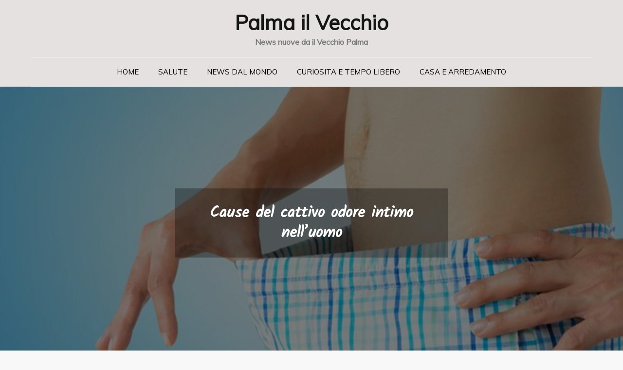

--- FILE ---
content_type: text/html; charset=UTF-8
request_url: https://www.palmailvecchio.it/cause-del-cattivo-odore-intimo-nelluomo/
body_size: 9479
content:
<!DOCTYPE html> <html lang="it-IT"><head>
	<meta charset="UTF-8">
	<meta name="viewport" content="width=device-width, initial-scale=1">
	<link rel="profile" href="https://gmpg.org/xfn/11">
	<link rel="pingback" href="https://www.palmailvecchio.it/xmlrpc.php">
	
<meta name='robots' content='index, follow, max-image-preview:large, max-snippet:-1, max-video-preview:-1' />
	<style>img:is([sizes="auto" i], [sizes^="auto," i]) { contain-intrinsic-size: 3000px 1500px }</style>
	
	<!-- This site is optimized with the Yoast SEO plugin v25.6 - https://yoast.com/wordpress/plugins/seo/ -->
	<title>Cause del cattivo odore intimo nell’uomo - Palma il Vecchio</title>
	<meta name="description" content="Il cattivo odore intimo di un uomo può essere causato da una serie di fattori che assumono una grande importanza." />
	<link rel="canonical" href="https://www.palmailvecchio.it/cause-del-cattivo-odore-intimo-nelluomo/" />
	<meta property="og:locale" content="it_IT" />
	<meta property="og:type" content="article" />
	<meta property="og:title" content="Cause del cattivo odore intimo nell’uomo - Palma il Vecchio" />
	<meta property="og:description" content="Il cattivo odore intimo di un uomo può essere causato da una serie di fattori che assumono una grande importanza." />
	<meta property="og:url" content="https://www.palmailvecchio.it/cause-del-cattivo-odore-intimo-nelluomo/" />
	<meta property="og:site_name" content="Palma il Vecchio" />
	<meta property="article:published_time" content="2022-06-08T15:10:40+00:00" />
	<meta property="og:image" content="https://www.palmailvecchio.it/wp-content/uploads/2022/06/cause-del-cattivo-odore-intimo-nelluomo.jpg" />
	<meta property="og:image:width" content="800" />
	<meta property="og:image:height" content="491" />
	<meta property="og:image:type" content="image/jpeg" />
	<meta name="author" content="Palma il Vecchio" />
	<meta name="twitter:card" content="summary_large_image" />
	<meta name="twitter:label1" content="Scritto da" />
	<meta name="twitter:data1" content="Palma il Vecchio" />
	<meta name="twitter:label2" content="Tempo di lettura stimato" />
	<meta name="twitter:data2" content="3 minuti" />
	<script type="application/ld+json" class="yoast-schema-graph">{"@context":"https://schema.org","@graph":[{"@type":"WebPage","@id":"https://www.palmailvecchio.it/cause-del-cattivo-odore-intimo-nelluomo/","url":"https://www.palmailvecchio.it/cause-del-cattivo-odore-intimo-nelluomo/","name":"Cause del cattivo odore intimo nell’uomo - Palma il Vecchio","isPartOf":{"@id":"https://www.palmailvecchio.it/#website"},"primaryImageOfPage":{"@id":"https://www.palmailvecchio.it/cause-del-cattivo-odore-intimo-nelluomo/#primaryimage"},"image":{"@id":"https://www.palmailvecchio.it/cause-del-cattivo-odore-intimo-nelluomo/#primaryimage"},"thumbnailUrl":"https://www.palmailvecchio.it/wp-content/uploads/2022/06/cause-del-cattivo-odore-intimo-nelluomo.jpg","datePublished":"2022-06-08T15:10:40+00:00","author":{"@id":"https://www.palmailvecchio.it/#/schema/person/ce51420b76275e7b3b3fd728e4f0d822"},"description":"Il cattivo odore intimo di un uomo può essere causato da una serie di fattori che assumono una grande importanza.","breadcrumb":{"@id":"https://www.palmailvecchio.it/cause-del-cattivo-odore-intimo-nelluomo/#breadcrumb"},"inLanguage":"it-IT","potentialAction":[{"@type":"ReadAction","target":["https://www.palmailvecchio.it/cause-del-cattivo-odore-intimo-nelluomo/"]}]},{"@type":"ImageObject","inLanguage":"it-IT","@id":"https://www.palmailvecchio.it/cause-del-cattivo-odore-intimo-nelluomo/#primaryimage","url":"https://www.palmailvecchio.it/wp-content/uploads/2022/06/cause-del-cattivo-odore-intimo-nelluomo.jpg","contentUrl":"https://www.palmailvecchio.it/wp-content/uploads/2022/06/cause-del-cattivo-odore-intimo-nelluomo.jpg","width":800,"height":491,"caption":"cause del cattivo odore intimo nell’uomo"},{"@type":"BreadcrumbList","@id":"https://www.palmailvecchio.it/cause-del-cattivo-odore-intimo-nelluomo/#breadcrumb","itemListElement":[{"@type":"ListItem","position":1,"name":"Home","item":"https://www.palmailvecchio.it/"},{"@type":"ListItem","position":2,"name":"Cause del cattivo odore intimo nell’uomo"}]},{"@type":"WebSite","@id":"https://www.palmailvecchio.it/#website","url":"https://www.palmailvecchio.it/","name":"Palma il Vecchio","description":"News nuove da il Vecchio Palma","potentialAction":[{"@type":"SearchAction","target":{"@type":"EntryPoint","urlTemplate":"https://www.palmailvecchio.it/?s={search_term_string}"},"query-input":{"@type":"PropertyValueSpecification","valueRequired":true,"valueName":"search_term_string"}}],"inLanguage":"it-IT"},{"@type":"Person","@id":"https://www.palmailvecchio.it/#/schema/person/ce51420b76275e7b3b3fd728e4f0d822","name":"Palma il Vecchio","image":{"@type":"ImageObject","inLanguage":"it-IT","@id":"https://www.palmailvecchio.it/#/schema/person/image/","url":"https://secure.gravatar.com/avatar/10210808ce340dd44a5fd886ca63384ac0cb5a151fa221447446b50847d57745?s=96&d=mm&r=g","contentUrl":"https://secure.gravatar.com/avatar/10210808ce340dd44a5fd886ca63384ac0cb5a151fa221447446b50847d57745?s=96&d=mm&r=g","caption":"Palma il Vecchio"},"sameAs":["https://www.palmailvecchio.it"]}]}</script>
	<!-- / Yoast SEO plugin. -->


<link rel='dns-prefetch' href='//fonts.googleapis.com' />
<link rel="alternate" type="application/rss+xml" title="Palma il Vecchio &raquo; Feed" href="https://www.palmailvecchio.it/feed/" />
<link rel="alternate" type="application/rss+xml" title="Palma il Vecchio &raquo; Feed dei commenti" href="https://www.palmailvecchio.it/comments/feed/" />
<script type="text/javascript">
/* <![CDATA[ */
window._wpemojiSettings = {"baseUrl":"https:\/\/s.w.org\/images\/core\/emoji\/16.0.1\/72x72\/","ext":".png","svgUrl":"https:\/\/s.w.org\/images\/core\/emoji\/16.0.1\/svg\/","svgExt":".svg","source":{"concatemoji":"https:\/\/www.palmailvecchio.it\/wp-includes\/js\/wp-emoji-release.min.js?ver=6.8.3"}};
/*! This file is auto-generated */
!function(s,n){var o,i,e;function c(e){try{var t={supportTests:e,timestamp:(new Date).valueOf()};sessionStorage.setItem(o,JSON.stringify(t))}catch(e){}}function p(e,t,n){e.clearRect(0,0,e.canvas.width,e.canvas.height),e.fillText(t,0,0);var t=new Uint32Array(e.getImageData(0,0,e.canvas.width,e.canvas.height).data),a=(e.clearRect(0,0,e.canvas.width,e.canvas.height),e.fillText(n,0,0),new Uint32Array(e.getImageData(0,0,e.canvas.width,e.canvas.height).data));return t.every(function(e,t){return e===a[t]})}function u(e,t){e.clearRect(0,0,e.canvas.width,e.canvas.height),e.fillText(t,0,0);for(var n=e.getImageData(16,16,1,1),a=0;a<n.data.length;a++)if(0!==n.data[a])return!1;return!0}function f(e,t,n,a){switch(t){case"flag":return n(e,"\ud83c\udff3\ufe0f\u200d\u26a7\ufe0f","\ud83c\udff3\ufe0f\u200b\u26a7\ufe0f")?!1:!n(e,"\ud83c\udde8\ud83c\uddf6","\ud83c\udde8\u200b\ud83c\uddf6")&&!n(e,"\ud83c\udff4\udb40\udc67\udb40\udc62\udb40\udc65\udb40\udc6e\udb40\udc67\udb40\udc7f","\ud83c\udff4\u200b\udb40\udc67\u200b\udb40\udc62\u200b\udb40\udc65\u200b\udb40\udc6e\u200b\udb40\udc67\u200b\udb40\udc7f");case"emoji":return!a(e,"\ud83e\udedf")}return!1}function g(e,t,n,a){var r="undefined"!=typeof WorkerGlobalScope&&self instanceof WorkerGlobalScope?new OffscreenCanvas(300,150):s.createElement("canvas"),o=r.getContext("2d",{willReadFrequently:!0}),i=(o.textBaseline="top",o.font="600 32px Arial",{});return e.forEach(function(e){i[e]=t(o,e,n,a)}),i}function t(e){var t=s.createElement("script");t.src=e,t.defer=!0,s.head.appendChild(t)}"undefined"!=typeof Promise&&(o="wpEmojiSettingsSupports",i=["flag","emoji"],n.supports={everything:!0,everythingExceptFlag:!0},e=new Promise(function(e){s.addEventListener("DOMContentLoaded",e,{once:!0})}),new Promise(function(t){var n=function(){try{var e=JSON.parse(sessionStorage.getItem(o));if("object"==typeof e&&"number"==typeof e.timestamp&&(new Date).valueOf()<e.timestamp+604800&&"object"==typeof e.supportTests)return e.supportTests}catch(e){}return null}();if(!n){if("undefined"!=typeof Worker&&"undefined"!=typeof OffscreenCanvas&&"undefined"!=typeof URL&&URL.createObjectURL&&"undefined"!=typeof Blob)try{var e="postMessage("+g.toString()+"("+[JSON.stringify(i),f.toString(),p.toString(),u.toString()].join(",")+"));",a=new Blob([e],{type:"text/javascript"}),r=new Worker(URL.createObjectURL(a),{name:"wpTestEmojiSupports"});return void(r.onmessage=function(e){c(n=e.data),r.terminate(),t(n)})}catch(e){}c(n=g(i,f,p,u))}t(n)}).then(function(e){for(var t in e)n.supports[t]=e[t],n.supports.everything=n.supports.everything&&n.supports[t],"flag"!==t&&(n.supports.everythingExceptFlag=n.supports.everythingExceptFlag&&n.supports[t]);n.supports.everythingExceptFlag=n.supports.everythingExceptFlag&&!n.supports.flag,n.DOMReady=!1,n.readyCallback=function(){n.DOMReady=!0}}).then(function(){return e}).then(function(){var e;n.supports.everything||(n.readyCallback(),(e=n.source||{}).concatemoji?t(e.concatemoji):e.wpemoji&&e.twemoji&&(t(e.twemoji),t(e.wpemoji)))}))}((window,document),window._wpemojiSettings);
/* ]]> */
</script>
<style id='wp-emoji-styles-inline-css' type='text/css'>

	img.wp-smiley, img.emoji {
		display: inline !important;
		border: none !important;
		box-shadow: none !important;
		height: 1em !important;
		width: 1em !important;
		margin: 0 0.07em !important;
		vertical-align: -0.1em !important;
		background: none !important;
		padding: 0 !important;
	}
</style>
<link rel='stylesheet' id='wp-block-library-css' href='https://www.palmailvecchio.it/wp-includes/css/dist/block-library/style.min.css?ver=6.8.3' type='text/css' media='all' />
<style id='wp-block-library-theme-inline-css' type='text/css'>
.wp-block-audio :where(figcaption){color:#555;font-size:13px;text-align:center}.is-dark-theme .wp-block-audio :where(figcaption){color:#ffffffa6}.wp-block-audio{margin:0 0 1em}.wp-block-code{border:1px solid #ccc;border-radius:4px;font-family:Menlo,Consolas,monaco,monospace;padding:.8em 1em}.wp-block-embed :where(figcaption){color:#555;font-size:13px;text-align:center}.is-dark-theme .wp-block-embed :where(figcaption){color:#ffffffa6}.wp-block-embed{margin:0 0 1em}.blocks-gallery-caption{color:#555;font-size:13px;text-align:center}.is-dark-theme .blocks-gallery-caption{color:#ffffffa6}:root :where(.wp-block-image figcaption){color:#555;font-size:13px;text-align:center}.is-dark-theme :root :where(.wp-block-image figcaption){color:#ffffffa6}.wp-block-image{margin:0 0 1em}.wp-block-pullquote{border-bottom:4px solid;border-top:4px solid;color:currentColor;margin-bottom:1.75em}.wp-block-pullquote cite,.wp-block-pullquote footer,.wp-block-pullquote__citation{color:currentColor;font-size:.8125em;font-style:normal;text-transform:uppercase}.wp-block-quote{border-left:.25em solid;margin:0 0 1.75em;padding-left:1em}.wp-block-quote cite,.wp-block-quote footer{color:currentColor;font-size:.8125em;font-style:normal;position:relative}.wp-block-quote:where(.has-text-align-right){border-left:none;border-right:.25em solid;padding-left:0;padding-right:1em}.wp-block-quote:where(.has-text-align-center){border:none;padding-left:0}.wp-block-quote.is-large,.wp-block-quote.is-style-large,.wp-block-quote:where(.is-style-plain){border:none}.wp-block-search .wp-block-search__label{font-weight:700}.wp-block-search__button{border:1px solid #ccc;padding:.375em .625em}:where(.wp-block-group.has-background){padding:1.25em 2.375em}.wp-block-separator.has-css-opacity{opacity:.4}.wp-block-separator{border:none;border-bottom:2px solid;margin-left:auto;margin-right:auto}.wp-block-separator.has-alpha-channel-opacity{opacity:1}.wp-block-separator:not(.is-style-wide):not(.is-style-dots){width:100px}.wp-block-separator.has-background:not(.is-style-dots){border-bottom:none;height:1px}.wp-block-separator.has-background:not(.is-style-wide):not(.is-style-dots){height:2px}.wp-block-table{margin:0 0 1em}.wp-block-table td,.wp-block-table th{word-break:normal}.wp-block-table :where(figcaption){color:#555;font-size:13px;text-align:center}.is-dark-theme .wp-block-table :where(figcaption){color:#ffffffa6}.wp-block-video :where(figcaption){color:#555;font-size:13px;text-align:center}.is-dark-theme .wp-block-video :where(figcaption){color:#ffffffa6}.wp-block-video{margin:0 0 1em}:root :where(.wp-block-template-part.has-background){margin-bottom:0;margin-top:0;padding:1.25em 2.375em}
</style>
<style id='classic-theme-styles-inline-css' type='text/css'>
/*! This file is auto-generated */
.wp-block-button__link{color:#fff;background-color:#32373c;border-radius:9999px;box-shadow:none;text-decoration:none;padding:calc(.667em + 2px) calc(1.333em + 2px);font-size:1.125em}.wp-block-file__button{background:#32373c;color:#fff;text-decoration:none}
</style>
<style id='global-styles-inline-css' type='text/css'>
:root{--wp--preset--aspect-ratio--square: 1;--wp--preset--aspect-ratio--4-3: 4/3;--wp--preset--aspect-ratio--3-4: 3/4;--wp--preset--aspect-ratio--3-2: 3/2;--wp--preset--aspect-ratio--2-3: 2/3;--wp--preset--aspect-ratio--16-9: 16/9;--wp--preset--aspect-ratio--9-16: 9/16;--wp--preset--color--black: #000000;--wp--preset--color--cyan-bluish-gray: #abb8c3;--wp--preset--color--white: #ffffff;--wp--preset--color--pale-pink: #f78da7;--wp--preset--color--vivid-red: #cf2e2e;--wp--preset--color--luminous-vivid-orange: #ff6900;--wp--preset--color--luminous-vivid-amber: #fcb900;--wp--preset--color--light-green-cyan: #7bdcb5;--wp--preset--color--vivid-green-cyan: #00d084;--wp--preset--color--pale-cyan-blue: #8ed1fc;--wp--preset--color--vivid-cyan-blue: #0693e3;--wp--preset--color--vivid-purple: #9b51e0;--wp--preset--color--tan: #E6DBAD;--wp--preset--color--yellow: #FDE64B;--wp--preset--color--orange: #ED7014;--wp--preset--color--red: #D0312D;--wp--preset--color--pink: #b565a7;--wp--preset--color--purple: #A32CC4;--wp--preset--color--blue: #3A43BA;--wp--preset--color--green: #3BB143;--wp--preset--color--brown: #231709;--wp--preset--color--grey: #6C626D;--wp--preset--gradient--vivid-cyan-blue-to-vivid-purple: linear-gradient(135deg,rgba(6,147,227,1) 0%,rgb(155,81,224) 100%);--wp--preset--gradient--light-green-cyan-to-vivid-green-cyan: linear-gradient(135deg,rgb(122,220,180) 0%,rgb(0,208,130) 100%);--wp--preset--gradient--luminous-vivid-amber-to-luminous-vivid-orange: linear-gradient(135deg,rgba(252,185,0,1) 0%,rgba(255,105,0,1) 100%);--wp--preset--gradient--luminous-vivid-orange-to-vivid-red: linear-gradient(135deg,rgba(255,105,0,1) 0%,rgb(207,46,46) 100%);--wp--preset--gradient--very-light-gray-to-cyan-bluish-gray: linear-gradient(135deg,rgb(238,238,238) 0%,rgb(169,184,195) 100%);--wp--preset--gradient--cool-to-warm-spectrum: linear-gradient(135deg,rgb(74,234,220) 0%,rgb(151,120,209) 20%,rgb(207,42,186) 40%,rgb(238,44,130) 60%,rgb(251,105,98) 80%,rgb(254,248,76) 100%);--wp--preset--gradient--blush-light-purple: linear-gradient(135deg,rgb(255,206,236) 0%,rgb(152,150,240) 100%);--wp--preset--gradient--blush-bordeaux: linear-gradient(135deg,rgb(254,205,165) 0%,rgb(254,45,45) 50%,rgb(107,0,62) 100%);--wp--preset--gradient--luminous-dusk: linear-gradient(135deg,rgb(255,203,112) 0%,rgb(199,81,192) 50%,rgb(65,88,208) 100%);--wp--preset--gradient--pale-ocean: linear-gradient(135deg,rgb(255,245,203) 0%,rgb(182,227,212) 50%,rgb(51,167,181) 100%);--wp--preset--gradient--electric-grass: linear-gradient(135deg,rgb(202,248,128) 0%,rgb(113,206,126) 100%);--wp--preset--gradient--midnight: linear-gradient(135deg,rgb(2,3,129) 0%,rgb(40,116,252) 100%);--wp--preset--font-size--small: 12px;--wp--preset--font-size--medium: 20px;--wp--preset--font-size--large: 36px;--wp--preset--font-size--x-large: 42px;--wp--preset--font-size--regular: 16px;--wp--preset--font-size--larger: 36px;--wp--preset--font-size--huge: 48px;--wp--preset--spacing--20: 0.44rem;--wp--preset--spacing--30: 0.67rem;--wp--preset--spacing--40: 1rem;--wp--preset--spacing--50: 1.5rem;--wp--preset--spacing--60: 2.25rem;--wp--preset--spacing--70: 3.38rem;--wp--preset--spacing--80: 5.06rem;--wp--preset--shadow--natural: 6px 6px 9px rgba(0, 0, 0, 0.2);--wp--preset--shadow--deep: 12px 12px 50px rgba(0, 0, 0, 0.4);--wp--preset--shadow--sharp: 6px 6px 0px rgba(0, 0, 0, 0.2);--wp--preset--shadow--outlined: 6px 6px 0px -3px rgba(255, 255, 255, 1), 6px 6px rgba(0, 0, 0, 1);--wp--preset--shadow--crisp: 6px 6px 0px rgba(0, 0, 0, 1);}:where(.is-layout-flex){gap: 0.5em;}:where(.is-layout-grid){gap: 0.5em;}body .is-layout-flex{display: flex;}.is-layout-flex{flex-wrap: wrap;align-items: center;}.is-layout-flex > :is(*, div){margin: 0;}body .is-layout-grid{display: grid;}.is-layout-grid > :is(*, div){margin: 0;}:where(.wp-block-columns.is-layout-flex){gap: 2em;}:where(.wp-block-columns.is-layout-grid){gap: 2em;}:where(.wp-block-post-template.is-layout-flex){gap: 1.25em;}:where(.wp-block-post-template.is-layout-grid){gap: 1.25em;}.has-black-color{color: var(--wp--preset--color--black) !important;}.has-cyan-bluish-gray-color{color: var(--wp--preset--color--cyan-bluish-gray) !important;}.has-white-color{color: var(--wp--preset--color--white) !important;}.has-pale-pink-color{color: var(--wp--preset--color--pale-pink) !important;}.has-vivid-red-color{color: var(--wp--preset--color--vivid-red) !important;}.has-luminous-vivid-orange-color{color: var(--wp--preset--color--luminous-vivid-orange) !important;}.has-luminous-vivid-amber-color{color: var(--wp--preset--color--luminous-vivid-amber) !important;}.has-light-green-cyan-color{color: var(--wp--preset--color--light-green-cyan) !important;}.has-vivid-green-cyan-color{color: var(--wp--preset--color--vivid-green-cyan) !important;}.has-pale-cyan-blue-color{color: var(--wp--preset--color--pale-cyan-blue) !important;}.has-vivid-cyan-blue-color{color: var(--wp--preset--color--vivid-cyan-blue) !important;}.has-vivid-purple-color{color: var(--wp--preset--color--vivid-purple) !important;}.has-black-background-color{background-color: var(--wp--preset--color--black) !important;}.has-cyan-bluish-gray-background-color{background-color: var(--wp--preset--color--cyan-bluish-gray) !important;}.has-white-background-color{background-color: var(--wp--preset--color--white) !important;}.has-pale-pink-background-color{background-color: var(--wp--preset--color--pale-pink) !important;}.has-vivid-red-background-color{background-color: var(--wp--preset--color--vivid-red) !important;}.has-luminous-vivid-orange-background-color{background-color: var(--wp--preset--color--luminous-vivid-orange) !important;}.has-luminous-vivid-amber-background-color{background-color: var(--wp--preset--color--luminous-vivid-amber) !important;}.has-light-green-cyan-background-color{background-color: var(--wp--preset--color--light-green-cyan) !important;}.has-vivid-green-cyan-background-color{background-color: var(--wp--preset--color--vivid-green-cyan) !important;}.has-pale-cyan-blue-background-color{background-color: var(--wp--preset--color--pale-cyan-blue) !important;}.has-vivid-cyan-blue-background-color{background-color: var(--wp--preset--color--vivid-cyan-blue) !important;}.has-vivid-purple-background-color{background-color: var(--wp--preset--color--vivid-purple) !important;}.has-black-border-color{border-color: var(--wp--preset--color--black) !important;}.has-cyan-bluish-gray-border-color{border-color: var(--wp--preset--color--cyan-bluish-gray) !important;}.has-white-border-color{border-color: var(--wp--preset--color--white) !important;}.has-pale-pink-border-color{border-color: var(--wp--preset--color--pale-pink) !important;}.has-vivid-red-border-color{border-color: var(--wp--preset--color--vivid-red) !important;}.has-luminous-vivid-orange-border-color{border-color: var(--wp--preset--color--luminous-vivid-orange) !important;}.has-luminous-vivid-amber-border-color{border-color: var(--wp--preset--color--luminous-vivid-amber) !important;}.has-light-green-cyan-border-color{border-color: var(--wp--preset--color--light-green-cyan) !important;}.has-vivid-green-cyan-border-color{border-color: var(--wp--preset--color--vivid-green-cyan) !important;}.has-pale-cyan-blue-border-color{border-color: var(--wp--preset--color--pale-cyan-blue) !important;}.has-vivid-cyan-blue-border-color{border-color: var(--wp--preset--color--vivid-cyan-blue) !important;}.has-vivid-purple-border-color{border-color: var(--wp--preset--color--vivid-purple) !important;}.has-vivid-cyan-blue-to-vivid-purple-gradient-background{background: var(--wp--preset--gradient--vivid-cyan-blue-to-vivid-purple) !important;}.has-light-green-cyan-to-vivid-green-cyan-gradient-background{background: var(--wp--preset--gradient--light-green-cyan-to-vivid-green-cyan) !important;}.has-luminous-vivid-amber-to-luminous-vivid-orange-gradient-background{background: var(--wp--preset--gradient--luminous-vivid-amber-to-luminous-vivid-orange) !important;}.has-luminous-vivid-orange-to-vivid-red-gradient-background{background: var(--wp--preset--gradient--luminous-vivid-orange-to-vivid-red) !important;}.has-very-light-gray-to-cyan-bluish-gray-gradient-background{background: var(--wp--preset--gradient--very-light-gray-to-cyan-bluish-gray) !important;}.has-cool-to-warm-spectrum-gradient-background{background: var(--wp--preset--gradient--cool-to-warm-spectrum) !important;}.has-blush-light-purple-gradient-background{background: var(--wp--preset--gradient--blush-light-purple) !important;}.has-blush-bordeaux-gradient-background{background: var(--wp--preset--gradient--blush-bordeaux) !important;}.has-luminous-dusk-gradient-background{background: var(--wp--preset--gradient--luminous-dusk) !important;}.has-pale-ocean-gradient-background{background: var(--wp--preset--gradient--pale-ocean) !important;}.has-electric-grass-gradient-background{background: var(--wp--preset--gradient--electric-grass) !important;}.has-midnight-gradient-background{background: var(--wp--preset--gradient--midnight) !important;}.has-small-font-size{font-size: var(--wp--preset--font-size--small) !important;}.has-medium-font-size{font-size: var(--wp--preset--font-size--medium) !important;}.has-large-font-size{font-size: var(--wp--preset--font-size--large) !important;}.has-x-large-font-size{font-size: var(--wp--preset--font-size--x-large) !important;}
:where(.wp-block-post-template.is-layout-flex){gap: 1.25em;}:where(.wp-block-post-template.is-layout-grid){gap: 1.25em;}
:where(.wp-block-columns.is-layout-flex){gap: 2em;}:where(.wp-block-columns.is-layout-grid){gap: 2em;}
:root :where(.wp-block-pullquote){font-size: 1.5em;line-height: 1.6;}
</style>
<link rel='stylesheet' id='blogbee-google-fonts-css' href='https://fonts.googleapis.com/css?family=Kalam%7CMuli&#038;subset=latin%2Clatin-ext' type='text/css' media='all' />
<link rel='stylesheet' id='font-awesome-css' href='https://www.palmailvecchio.it/wp-content/themes/blogbee/assets/css/font-awesome.min.css?ver=4.7.0' type='text/css' media='all' />
<link rel='stylesheet' id='slick-theme-css-css' href='https://www.palmailvecchio.it/wp-content/themes/blogbee/assets/css/slick-theme.min.css?ver=v2.2.0' type='text/css' media='all' />
<link rel='stylesheet' id='slick-css-css' href='https://www.palmailvecchio.it/wp-content/themes/blogbee/assets/css/slick.min.css?ver=v1.8.0' type='text/css' media='all' />
<link rel='stylesheet' id='blogbee-blocks-css' href='https://www.palmailvecchio.it/wp-content/themes/blogbee/assets/css/blocks.min.css?ver=6.8.3' type='text/css' media='all' />
<link rel='stylesheet' id='blogbee-style-css' href='https://www.palmailvecchio.it/wp-content/themes/blogbee/style.css?ver=6.8.3' type='text/css' media='all' />
<script type="text/javascript" src="https://www.palmailvecchio.it/wp-includes/js/jquery/jquery.min.js?ver=3.7.1" id="jquery-core-js"></script>
<script type="text/javascript" src="https://www.palmailvecchio.it/wp-includes/js/jquery/jquery-migrate.min.js?ver=3.4.1" id="jquery-migrate-js"></script>
<link rel="https://api.w.org/" href="https://www.palmailvecchio.it/wp-json/" /><link rel="alternate" title="JSON" type="application/json" href="https://www.palmailvecchio.it/wp-json/wp/v2/posts/55" /><link rel="EditURI" type="application/rsd+xml" title="RSD" href="https://www.palmailvecchio.it/xmlrpc.php?rsd" />
<meta name="generator" content="WordPress 6.8.3" />
<link rel='shortlink' href='https://www.palmailvecchio.it/?p=55' />
<link rel="alternate" title="oEmbed (JSON)" type="application/json+oembed" href="https://www.palmailvecchio.it/wp-json/oembed/1.0/embed?url=https%3A%2F%2Fwww.palmailvecchio.it%2Fcause-del-cattivo-odore-intimo-nelluomo%2F" />
<link rel="alternate" title="oEmbed (XML)" type="text/xml+oembed" href="https://www.palmailvecchio.it/wp-json/oembed/1.0/embed?url=https%3A%2F%2Fwww.palmailvecchio.it%2Fcause-del-cattivo-odore-intimo-nelluomo%2F&#038;format=xml" />
<div style="display: none;"><a href="https://www.pompino.eu/" title="porno">pompino</a>, <a href="https://www.pornononne.it/" title="porno">porno nonne</a>,</div>
     <div class="clear"></div>
   </div>
</head>

<body data-rsssl=1 class="wp-singular post-template-default single single-post postid-55 single-format-standard wp-theme-blogbee right-sidebar">
<div id="page" class="site"><a class="skip-link screen-reader-text" href="#content">Skip to content</a>		<header id="masthead" class="site-header nav-shrink" role="banner">    <div class="wrapper">
        <div class="site-branding">
            <div class="site-logo">
                            </div><!-- .site-logo -->

            <div id="site-identity">
                <h1 class="site-title">
                    <a href="https://www.palmailvecchio.it/" rel="home">  Palma il Vecchio</a>
                </h1>

                                    <p class="site-description">News nuove da il Vecchio Palma</p>
                            </div><!-- #site-identity -->
        </div> <!-- .site-branding -->

        <nav id="site-navigation" class="main-navigation" role="navigation" aria-label="Primary Menu">
            <button type="button" class="menu-toggle">
                <span class="icon-bar"></span>
                <span class="icon-bar"></span>
                <span class="icon-bar"></span>
            </button>

            <div class="menu-menu-container"><ul id="primary-menu" class="nav-menu"><li id="menu-item-33" class="menu-item menu-item-type-custom menu-item-object-custom menu-item-home menu-item-33"><a href="https://www.palmailvecchio.it">HOME</a></li>
<li id="menu-item-34" class="menu-item menu-item-type-taxonomy menu-item-object-category current-post-ancestor current-menu-parent current-post-parent menu-item-34"><a href="https://www.palmailvecchio.it/salute/">SALUTE</a></li>
<li id="menu-item-35" class="menu-item menu-item-type-taxonomy menu-item-object-category menu-item-35"><a href="https://www.palmailvecchio.it/news-dal-mondo/">NEWS DAL MONDO</a></li>
<li id="menu-item-36" class="menu-item menu-item-type-taxonomy menu-item-object-category menu-item-36"><a href="https://www.palmailvecchio.it/curiosita-e-tempo-libero/">CURIOSITA E TEMPO LIBERO</a></li>
<li id="menu-item-41" class="menu-item menu-item-type-taxonomy menu-item-object-category menu-item-41"><a href="https://www.palmailvecchio.it/casa-e-arredamento/">CASA E ARREDAMENTO</a></li>
</ul></div>        </nav><!-- #site-navigation -->
    </div><!-- .wrapper -->
</header> <!-- header ends here -->	<div id="content" class="site-content">
	        <div id="page-site-header" style="background-image: url('https://www.palmailvecchio.it/wp-content/uploads/2022/06/cause-del-cattivo-odore-intimo-nelluomo.jpg');">
            <div class="overlay"></div>
            <header class='page-header'> 
                <div class="wrapper">
                    <h2 class="page-title">Cause del cattivo odore intimo nell’uomo</h2>                </div><!-- .wrapper -->
            </header>
        </div><!-- #page-site-header -->
        <div class= "page-section"><div class="wrapper page-section">
	<div id="primary" class="content-area">
		<main id="main" class="site-main" role="main">

		<article id="post-55" class="post-55 post type-post status-publish format-standard has-post-thumbnail hentry category-salute">
	<div class="entry-meta">
		<span class="byline">By <span class="author vcard"><a href="https://www.palmailvecchio.it/author/palmaadm/" class="url" itemprop="url">Palma il Vecchio</a></span></span><span class="date"><a href="https://www.palmailvecchio.it/cause-del-cattivo-odore-intimo-nelluomo/" rel="bookmark"><time class="entry-date published updated" datetime="2022-06-08T15:10:40+00:00">Giugno 8, 2022</time></a></span><spam class="read-time"><i class="fa fa-clock-o"></i>4 min read </spam>	</div><!-- .entry-meta -->	
	<div class="entry-content">
		<p>Il cattivo odore intimo di un uomo può essere causato da una serie di fattori che assumono una grande importanza e che devono essere necessariamente conosciuti.</p>
<p>Ecco quali sono le diverse motivazioni che potrebbero causare questo genere di situazione e come fronteggiare nel migliore dei modi, tale situazione.</p>
<h2><strong>Un&#8217;igiene intima poco accurata</strong></h2>
<p>La prima motivazione che comporta un odore tutt&#8217;altro che gradevole di tipo intimo è dato da un&#8217;igiene intima tutt&#8217;altro che accurata.</p>
<p>In questo caso occorre precisare come un uomo che non si lava con cura quotidianamente potrebbe avere un odore tutt&#8217;altro che ottimale nelle parti intime.</p>
<p>Sia i bisogni intimi che una biancheria che viene cambiata con poca frequenza possono comportare questa situazione, che potrebbe causare non pochi disagi sia all&#8217;uomo che alle persone che frequenta.</p>
<h2><strong>Una sudorazione eccessiva</strong></h2>
<p>Altro motivo che comporta un odore tutt&#8217;altro che ottimale e che crea una situazione di disagio potrebbe essere rappresentata dalla sudorazione leggermente acida che contraddistingue quella persona.</p>
<p>In questo caso si tratta di un fattore ormonale, che potrebbe essere alterata da una serie di fattori che, appunto, comportano un incremento dell&#8217;odore sgradevole della sudorazione.</p>
<p>Ecco quindi che quando questa situazione si palesa, un uomo potrebbe avere un odore tutt&#8217;altro che ottimale, quindi creare una situazione che potrebbe essere spiacevole da dover fronteggiare.</p>
<h2><strong>Un fattore derivato dall&#8217;uso dei prodotti</strong></h2>
<p>Talvolta sono anche i prodotti per l&#8217;igiene intima a causare questo genere di situazione.</p>
<p>Alcuni prodotti, infatti, sono poco indicati per effettuare un&#8217;igiene intima accurata, quindi si viene a creare una situazione che potrebbe essere tutt&#8217;altro che piacevole da dover fronteggiare.</p>
<p>Ecco quindi che per evitare che tale situazione possa essere palese, occorre necessariamente prendere in considerazione tale situazione, ovvero valutare accuratamente l&#8217;utilizzo di un prodotto che possa essere più consigliato.</p>
<p>In commercio sono presenti prodotti appositi per l&#8217;igiene intima e questi devono essere necessariamente selezionati con cura per evitare che la situazione possa essere tutt&#8217;altro che piacevole da affrontare.</p>
<h2><strong>La pelle umida</strong></h2>
<p>Ad aggiungersi alle cause di un odore poco gradevole nelle parti intime dell&#8217;uomo è rappresentato dalla pelle che non viene accuratamente asciugata.</p>
<p>In questo caso occorre precisare come la pelle umida rappresenta, infatti, un elemento tutt&#8217;altro che ottimale che deve essere preso in considerazione.</p>
<p>In questa circostanza, quindi, bisogna sempre valutare questo tipo di situazione in quanto un&#8217;asciugatura poco accurata comporta un odore intenso, poco gradevole, che può rendere la situazione meno piacevole del previsto.</p>
<p>Pertanto occorre valutare il fatto che per evitare di puzzare, dopo la doccia occorre asciugarsi con estrema cura proprio per prevenire tale situazione.</p>
<h2><strong>L&#8217;igiene intima e la sua cura</strong></h2>
<p>L&#8217;igiene intima deve essere sempre curata sotto ogni punto di vista per evitare che una persona possa andare incontro a una serie di situazioni spiacevoli che difficilmente trovano una risposta rapida.</p>
<p>Con un&#8217;igiene intima accurata, un uomo potrà evitare di dover riscontrare problematiche sociali ma anche di tipo salutare.</p>
<p>Si tratta quindi di prestare la massima attenzione a questo fattore, dettaglio chiave che deve essere sempre tenuto a mente per evitare delle problematiche di ogni genere.</p>
			</div><!-- .entry-content -->
	<span class="cat-links"><ul class="post-categories">
	<li><a href="https://www.palmailvecchio.it/salute/" rel="category tag">SALUTE</a></li></ul></span>		
</article><!-- #post-## -->
	<nav class="navigation post-navigation" aria-label="Articoli">
		<h2 class="screen-reader-text">Navigazione articoli</h2>
		<div class="nav-links"><div class="nav-previous"><a href="https://www.palmailvecchio.it/quale-soundbar-scegliere/" rel="prev">Quale soundbar scegliere</a></div><div class="nav-next"><a href="https://www.palmailvecchio.it/59-2/" rel="next">Articolo successivo</a></div></div>
	</nav>
		</main><!-- #main --> 
	</div><!-- #primary -->
		<aside id="secondary" class="widget-area" role="complementary">
		<aside id="search-2" class="widget widget_search">
<form role="search" method="get" class="search-form" action="https://www.palmailvecchio.it/">
    <label>
        <span class="screen-reader-text">Search for:</span>
        <input type="search" class="search-field" placeholder="Search ..." value="" name="s" title="Search for:" />
    </label>
    <button type="submit" class="search-submit" value="Search"><i class="fa fa-search"></i></button>
</form></aside><aside id="categories-2" class="widget widget_categories"><h2 class="widget-title">Categorie</h2>
			<ul>
					<li class="cat-item cat-item-6"><a href="https://www.palmailvecchio.it/casa-e-arredamento/">CASA E ARREDAMENTO</a>
</li>
	<li class="cat-item cat-item-4"><a href="https://www.palmailvecchio.it/curiosita-e-tempo-libero/">CURIOSITA E TEMPO LIBERO</a>
</li>
	<li class="cat-item cat-item-3"><a href="https://www.palmailvecchio.it/news-dal-mondo/">NEWS DAL MONDO</a>
</li>
	<li class="cat-item cat-item-2"><a href="https://www.palmailvecchio.it/salute/">SALUTE</a>
</li>
			</ul>

			</aside>	</aside><!-- #secondary -->
</div>
</div>		</div>
		<footer id="colophon" class="site-footer" role="contentinfo">        <div class="site-info">
                        <div class="wrapper">
                <span class="copy-right">Copyright &copy; All rights reserved.Theme BlogBee by <a target="_blank" rel="designer" href="http://sensationaltheme.com/">Sensational Theme</a></span>
            </div> 
        </div> <!-- site generator ends here -->
        
    		</footer><script type="speculationrules">
{"prefetch":[{"source":"document","where":{"and":[{"href_matches":"\/*"},{"not":{"href_matches":["\/wp-*.php","\/wp-admin\/*","\/wp-content\/uploads\/*","\/wp-content\/*","\/wp-content\/plugins\/*","\/wp-content\/themes\/blogbee\/*","\/*\\?(.+)"]}},{"not":{"selector_matches":"a[rel~=\"nofollow\"]"}},{"not":{"selector_matches":".no-prefetch, .no-prefetch a"}}]},"eagerness":"conservative"}]}
</script>
<script type="text/javascript" src="https://www.palmailvecchio.it/wp-content/themes/blogbee/assets/js/slick.min.js?ver=2017417" id="jquery-slick-js"></script>
<script type="text/javascript" src="https://www.palmailvecchio.it/wp-content/themes/blogbee/assets/js/jquery.matchHeight.min.js?ver=2017417" id="jquery-match-height-js"></script>
<script type="text/javascript" src="https://www.palmailvecchio.it/wp-content/themes/blogbee/assets/js/imagesloaded.pkgd.min.js?ver=2017417" id="jquery-imagesloaded-js"></script>
<script type="text/javascript" src="https://www.palmailvecchio.it/wp-content/themes/blogbee/assets/js/packery.pkgd.min.js?ver=2017417" id="jquery-packery-js"></script>
<script type="text/javascript" src="https://www.palmailvecchio.it/wp-content/themes/blogbee/assets/js/navigation.min.js?ver=20151215" id="blogbee-navigation-js"></script>
<script type="text/javascript" src="https://www.palmailvecchio.it/wp-content/themes/blogbee/assets/js/skip-link-focus-fix.min.js?ver=20151215" id="blogbee-skip-link-focus-fix-js"></script>
<script type="text/javascript" src="https://www.palmailvecchio.it/wp-content/themes/blogbee/assets/js/custom.min.js?ver=20151215" id="blogbee-custom-js-js"></script>

<script defer src="https://static.cloudflareinsights.com/beacon.min.js/vcd15cbe7772f49c399c6a5babf22c1241717689176015" integrity="sha512-ZpsOmlRQV6y907TI0dKBHq9Md29nnaEIPlkf84rnaERnq6zvWvPUqr2ft8M1aS28oN72PdrCzSjY4U6VaAw1EQ==" data-cf-beacon='{"version":"2024.11.0","token":"f742fc0da2894e3d989df942f663feda","r":1,"server_timing":{"name":{"cfCacheStatus":true,"cfEdge":true,"cfExtPri":true,"cfL4":true,"cfOrigin":true,"cfSpeedBrain":true},"location_startswith":null}}' crossorigin="anonymous"></script>
</body>  
</html>